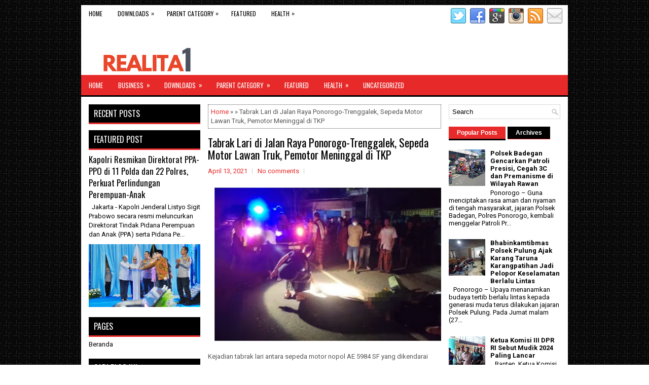

--- FILE ---
content_type: text/javascript; charset=UTF-8
request_url: https://www.realitasatu.com/feeds/posts/summary?alt=json-in-script&orderby=updated&start-index=474&max-results=4&callback=showRelatedPost
body_size: 2620
content:
// API callback
showRelatedPost({"version":"1.0","encoding":"UTF-8","feed":{"xmlns":"http://www.w3.org/2005/Atom","xmlns$openSearch":"http://a9.com/-/spec/opensearchrss/1.0/","xmlns$blogger":"http://schemas.google.com/blogger/2008","xmlns$georss":"http://www.georss.org/georss","xmlns$gd":"http://schemas.google.com/g/2005","xmlns$thr":"http://purl.org/syndication/thread/1.0","id":{"$t":"tag:blogger.com,1999:blog-1813967757070988321"},"updated":{"$t":"2026-01-21T04:18:35.771-08:00"},"title":{"type":"text","$t":"Realita Satu"},"subtitle":{"type":"html","$t":""},"link":[{"rel":"http://schemas.google.com/g/2005#feed","type":"application/atom+xml","href":"https:\/\/www.realitasatu.com\/feeds\/posts\/summary"},{"rel":"self","type":"application/atom+xml","href":"https:\/\/www.blogger.com\/feeds\/1813967757070988321\/posts\/summary?alt=json-in-script\u0026start-index=474\u0026max-results=4\u0026orderby=updated"},{"rel":"alternate","type":"text/html","href":"https:\/\/www.realitasatu.com\/"},{"rel":"hub","href":"http://pubsubhubbub.appspot.com/"},{"rel":"previous","type":"application/atom+xml","href":"https:\/\/www.blogger.com\/feeds\/1813967757070988321\/posts\/summary?alt=json-in-script\u0026start-index=470\u0026max-results=4\u0026orderby=updated"},{"rel":"next","type":"application/atom+xml","href":"https:\/\/www.blogger.com\/feeds\/1813967757070988321\/posts\/summary?alt=json-in-script\u0026start-index=478\u0026max-results=4\u0026orderby=updated"}],"author":[{"name":{"$t":"Unknown"},"email":{"$t":"noreply@blogger.com"},"gd$image":{"rel":"http://schemas.google.com/g/2005#thumbnail","width":"16","height":"16","src":"https:\/\/img1.blogblog.com\/img\/b16-rounded.gif"}}],"generator":{"version":"7.00","uri":"http://www.blogger.com","$t":"Blogger"},"openSearch$totalResults":{"$t":"14564"},"openSearch$startIndex":{"$t":"474"},"openSearch$itemsPerPage":{"$t":"4"},"entry":[{"id":{"$t":"tag:blogger.com,1999:blog-1813967757070988321.post-7769576059651769051"},"published":{"$t":"2025-11-27T20:48:00.000-08:00"},"updated":{"$t":"2025-11-27T20:48:08.674-08:00"},"title":{"type":"text","$t":"Pusat Studi Cyber STIK Lemdiklat Polri Dorong Penguatan Kapasitas Keamanan Siber Polri"},"summary":{"type":"text","$t":"Pusat Studi Cyber STIK Lemdiklat Polri menegaskan komitmennya untuk memperkuat kapasitas kepolisian dalam menghadapi perkembangan kejahatan siber yang terus meningkat. Kepala Pusat Studi Cyber STIK Lemdiklat Polri, Prof. Yudho Giri Sucahyo, S.Kom., Ph.D, menjelaskan, bahwa pusat studi ini dibentuk pada Februari 2025 bersama lima pusat studi lainnya sebagai langkah strategis menghadapi eskalasi "},"link":[{"rel":"replies","type":"application/atom+xml","href":"https:\/\/www.realitasatu.com\/feeds\/7769576059651769051\/comments\/default","title":"Posting Komentar"},{"rel":"replies","type":"text/html","href":"https:\/\/www.realitasatu.com\/2025\/11\/pusat-studi-cyber-stik-lemdiklat-polri.html#comment-form","title":"0 Komentar"},{"rel":"edit","type":"application/atom+xml","href":"https:\/\/www.blogger.com\/feeds\/1813967757070988321\/posts\/default\/7769576059651769051"},{"rel":"self","type":"application/atom+xml","href":"https:\/\/www.blogger.com\/feeds\/1813967757070988321\/posts\/default\/7769576059651769051"},{"rel":"alternate","type":"text/html","href":"https:\/\/www.realitasatu.com\/2025\/11\/pusat-studi-cyber-stik-lemdiklat-polri.html","title":"Pusat Studi Cyber STIK Lemdiklat Polri Dorong Penguatan Kapasitas Keamanan Siber Polri"}],"author":[{"name":{"$t":"Admin"},"uri":{"$t":"http:\/\/www.blogger.com\/profile\/10692161418028021678"},"email":{"$t":"noreply@blogger.com"},"gd$image":{"rel":"http://schemas.google.com/g/2005#thumbnail","width":"16","height":"16","src":"https:\/\/img1.blogblog.com\/img\/b16-rounded.gif"}}],"media$thumbnail":{"xmlns$media":"http://search.yahoo.com/mrss/","url":"https:\/\/blogger.googleusercontent.com\/img\/a\/AVvXsEjAEQTzPoGhWs3gEKoE1bUZdHDq_z6CSgYd1BuYzr1Rnr4hGUnOQDghc8gSe4kmvcMG9ZD823LvoRynXjDXEI79VhsM1e38NWbecOLtvjhATTksRRgx38-ukKwm4cO_QSBL6lbvThi6NtTVdsUZYk8fYoV_25jkMFpRnAcgrXo59D7E1shVrdEpkbyrRw=s72-c","height":"72","width":"72"},"thr$total":{"$t":"0"}},{"id":{"$t":"tag:blogger.com,1999:blog-1813967757070988321.post-7827726796744939356"},"published":{"$t":"2025-11-27T17:56:00.000-08:00"},"updated":{"$t":"2025-11-27T17:56:18.788-08:00"},"title":{"type":"text","$t":"Polres Ponorogo Dukung Ketahanan Pangan, Polsek Sukorejo Bersama Petani Monitoring Tanaman Jagung Bhayangkara"},"summary":{"type":"text","$t":"\u0026nbsp;PONOROGO - Dalam rangka mendukung program ketahanan pangan nasional sebagaimana arahan Kepala Biro SDM Polda Jawa Timur, Kombes Pol Ari Wibowo, S.I.K., M.H., selaku Ketua Satgas Ketahanan Pangan, Polres Ponorogo Polda Jatim terus menunjukkan komitmennya dalam menjaga ketersediaan bahan pangan di wilayahnya.Sebagai bentuk konkret dari pelaksanaan program tersebut, Kapolres Ponorogo AKBP "},"link":[{"rel":"replies","type":"application/atom+xml","href":"https:\/\/www.realitasatu.com\/feeds\/7827726796744939356\/comments\/default","title":"Posting Komentar"},{"rel":"replies","type":"text/html","href":"https:\/\/www.realitasatu.com\/2025\/11\/polres-ponorogo-dukung-ketahanan-pangan_27.html#comment-form","title":"0 Komentar"},{"rel":"edit","type":"application/atom+xml","href":"https:\/\/www.blogger.com\/feeds\/1813967757070988321\/posts\/default\/7827726796744939356"},{"rel":"self","type":"application/atom+xml","href":"https:\/\/www.blogger.com\/feeds\/1813967757070988321\/posts\/default\/7827726796744939356"},{"rel":"alternate","type":"text/html","href":"https:\/\/www.realitasatu.com\/2025\/11\/polres-ponorogo-dukung-ketahanan-pangan_27.html","title":"Polres Ponorogo Dukung Ketahanan Pangan, Polsek Sukorejo Bersama Petani Monitoring Tanaman Jagung Bhayangkara"}],"author":[{"name":{"$t":"Admin"},"uri":{"$t":"http:\/\/www.blogger.com\/profile\/10692161418028021678"},"email":{"$t":"noreply@blogger.com"},"gd$image":{"rel":"http://schemas.google.com/g/2005#thumbnail","width":"16","height":"16","src":"https:\/\/img1.blogblog.com\/img\/b16-rounded.gif"}}],"media$thumbnail":{"xmlns$media":"http://search.yahoo.com/mrss/","url":"https:\/\/blogger.googleusercontent.com\/img\/a\/AVvXsEhj3zMC1mfLb2og4xM1YfFhWSabE4POldMp18ndV-lnD3CzBuWmeZIU6EHXTQtT1IkEnFuHOPjTw0rgibQrmrSN1OYmK7MDFbV_NrS_jgQE_CxhIrxVPpdgrg5HFZ9zn6Z-lqdXx1sTfbSKBBu8pWlUaHWHT-i-yhYV6jFdWwMXBN5gZhMiVtRyMcHWUQ=s72-c","height":"72","width":"72"},"thr$total":{"$t":"0"}},{"id":{"$t":"tag:blogger.com,1999:blog-1813967757070988321.post-4481093589283611219"},"published":{"$t":"2025-11-27T17:42:00.000-08:00"},"updated":{"$t":"2025-11-27T17:42:04.457-08:00"},"title":{"type":"text","$t":"SMA Kemala Taruna Bhayangkara Didesain Jadi “Leadership Incubator” untuk Lahirkan Pemimpin Masa Depan"},"summary":{"type":"text","$t":"\u0026nbsp;SMA Kemala Taruna Bhayangkara (KTB) terus menunjukkan ambisinya menjadi sekolah menengah berstandar global yang tidak hanya menekankan akademik, tetapi juga pembentukan karakter dan kepemimpinan. Konsep besar sekolah ini ditegaskan langsung oleh Brigjen Pol Bhudi Herdi Susianto, S.H., S.I.K., M.Si., yang memaparkan bahwa SMA KTB dirancang sebagai leadership incubator bagi calon pemimpin "},"link":[{"rel":"replies","type":"application/atom+xml","href":"https:\/\/www.realitasatu.com\/feeds\/4481093589283611219\/comments\/default","title":"Posting Komentar"},{"rel":"replies","type":"text/html","href":"https:\/\/www.realitasatu.com\/2025\/11\/sma-kemala-taruna-bhayangkara-didesain.html#comment-form","title":"0 Komentar"},{"rel":"edit","type":"application/atom+xml","href":"https:\/\/www.blogger.com\/feeds\/1813967757070988321\/posts\/default\/4481093589283611219"},{"rel":"self","type":"application/atom+xml","href":"https:\/\/www.blogger.com\/feeds\/1813967757070988321\/posts\/default\/4481093589283611219"},{"rel":"alternate","type":"text/html","href":"https:\/\/www.realitasatu.com\/2025\/11\/sma-kemala-taruna-bhayangkara-didesain.html","title":"SMA Kemala Taruna Bhayangkara Didesain Jadi “Leadership Incubator” untuk Lahirkan Pemimpin Masa Depan"}],"author":[{"name":{"$t":"Admin"},"uri":{"$t":"http:\/\/www.blogger.com\/profile\/10692161418028021678"},"email":{"$t":"noreply@blogger.com"},"gd$image":{"rel":"http://schemas.google.com/g/2005#thumbnail","width":"16","height":"16","src":"https:\/\/img1.blogblog.com\/img\/b16-rounded.gif"}}],"media$thumbnail":{"xmlns$media":"http://search.yahoo.com/mrss/","url":"https:\/\/blogger.googleusercontent.com\/img\/a\/AVvXsEgagx1yq8TReZ52peCVq1XPOd2R3Jrc63QM4owveFFQ7aajIYefudGuLj2DQ8BeAZU03cp9KIA-DtkY2CbM4bq1YzIdlHv_PuSI8gpsncHrMdAZgRj7HsXxFYzXjcEKQSFlq8T92maz6y04fHXHL7lQiHsEdecSpGQaBRD6TTorFB3YFWLjufF9wXnRXQ=s72-c","height":"72","width":"72"},"thr$total":{"$t":"0"}},{"id":{"$t":"tag:blogger.com,1999:blog-1813967757070988321.post-4889504243810291460"},"published":{"$t":"2025-11-27T17:35:00.000-08:00"},"updated":{"$t":"2025-11-27T17:35:00.793-08:00"},"title":{"type":"text","$t":"Pelatihan Polisi Sadar Berkarakter, Langkah Fundamental Transformasi Kultural Polri"},"summary":{"type":"text","$t":"PURWAKARTA – Polri berupaya mempercepat transformasi melalui peningkatan kualitas Sumber Daya Manusia (SDM) personilnya. Salah satunya dengan menyelenggarakan Training of Trainers (ToT) Peningkatan Kemampuan Instruktur Polisi Sadar Berkarakter Angkatan 1 Tahun 2025. Pelatihan ini diikuti oleh 50 Polisi terpilih yang berasal dari 10 Polda di Indonesia.\u0026nbsp;Asisten Kapolri bidang SDM, Irjen Pol. "},"link":[{"rel":"replies","type":"application/atom+xml","href":"https:\/\/www.realitasatu.com\/feeds\/4889504243810291460\/comments\/default","title":"Posting Komentar"},{"rel":"replies","type":"text/html","href":"https:\/\/www.realitasatu.com\/2025\/11\/pelatihan-polisi-sadar-berkarakter.html#comment-form","title":"0 Komentar"},{"rel":"edit","type":"application/atom+xml","href":"https:\/\/www.blogger.com\/feeds\/1813967757070988321\/posts\/default\/4889504243810291460"},{"rel":"self","type":"application/atom+xml","href":"https:\/\/www.blogger.com\/feeds\/1813967757070988321\/posts\/default\/4889504243810291460"},{"rel":"alternate","type":"text/html","href":"https:\/\/www.realitasatu.com\/2025\/11\/pelatihan-polisi-sadar-berkarakter.html","title":"Pelatihan Polisi Sadar Berkarakter, Langkah Fundamental Transformasi Kultural Polri"}],"author":[{"name":{"$t":"Admin"},"uri":{"$t":"http:\/\/www.blogger.com\/profile\/10692161418028021678"},"email":{"$t":"noreply@blogger.com"},"gd$image":{"rel":"http://schemas.google.com/g/2005#thumbnail","width":"16","height":"16","src":"https:\/\/img1.blogblog.com\/img\/b16-rounded.gif"}}],"media$thumbnail":{"xmlns$media":"http://search.yahoo.com/mrss/","url":"https:\/\/blogger.googleusercontent.com\/img\/a\/AVvXsEjhYlbbct-U3yLRnF6JjqC82-cXRXLTgInps2GLeEoTh-TEs27ZHizwaCc9JLh2-b3WeRfgvyeKiorSa3ijHwdO1uQsUJAQ3Y6dbqM6izEU2HjHXIBjtAbj_m5rF76QcYZGZFALFEKOI-xhGfeWz4uizoCFJhN8emT_k6l3Av1g8ZjccyZEl3W_DZNZHg=s72-c","height":"72","width":"72"},"thr$total":{"$t":"0"}}]}});

--- FILE ---
content_type: text/javascript; charset=UTF-8
request_url: https://www.realitasatu.com/feeds/posts/summary?alt=json-in-script&orderby=updated&max-results=0&callback=randomRelatedIndex
body_size: 411
content:
// API callback
randomRelatedIndex({"version":"1.0","encoding":"UTF-8","feed":{"xmlns":"http://www.w3.org/2005/Atom","xmlns$openSearch":"http://a9.com/-/spec/opensearchrss/1.0/","xmlns$blogger":"http://schemas.google.com/blogger/2008","xmlns$georss":"http://www.georss.org/georss","xmlns$gd":"http://schemas.google.com/g/2005","xmlns$thr":"http://purl.org/syndication/thread/1.0","id":{"$t":"tag:blogger.com,1999:blog-1813967757070988321"},"updated":{"$t":"2026-01-21T04:18:35.771-08:00"},"title":{"type":"text","$t":"Realita Satu"},"subtitle":{"type":"html","$t":""},"link":[{"rel":"http://schemas.google.com/g/2005#feed","type":"application/atom+xml","href":"https:\/\/www.realitasatu.com\/feeds\/posts\/summary"},{"rel":"self","type":"application/atom+xml","href":"https:\/\/www.blogger.com\/feeds\/1813967757070988321\/posts\/summary?alt=json-in-script\u0026max-results=0\u0026orderby=updated"},{"rel":"alternate","type":"text/html","href":"https:\/\/www.realitasatu.com\/"},{"rel":"hub","href":"http://pubsubhubbub.appspot.com/"}],"author":[{"name":{"$t":"Unknown"},"email":{"$t":"noreply@blogger.com"},"gd$image":{"rel":"http://schemas.google.com/g/2005#thumbnail","width":"16","height":"16","src":"https:\/\/img1.blogblog.com\/img\/b16-rounded.gif"}}],"generator":{"version":"7.00","uri":"http://www.blogger.com","$t":"Blogger"},"openSearch$totalResults":{"$t":"14564"},"openSearch$startIndex":{"$t":"1"},"openSearch$itemsPerPage":{"$t":"0"}}});